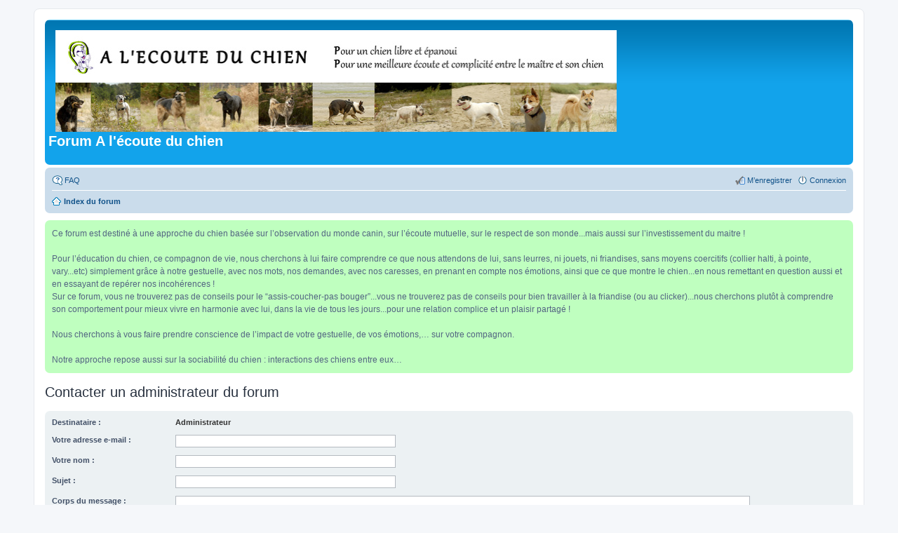

--- FILE ---
content_type: text/html; charset=UTF-8
request_url: https://forum.a-l-ecoute-du-chien.org/memberlist.php?mode=contactadmin&sid=31b765ad2e864925c8599203abbbde9f
body_size: 3216
content:
<!DOCTYPE html>
<html dir="ltr" lang="fr">
<head>
<meta charset="utf-8" />
<meta http-equiv="X-UA-Compatible" content="IE=edge">
<meta name="viewport" content="width=device-width, initial-scale=1" />

<title>Forum A l'écoute du chien - Envoyer un e-mail</title>

	<link rel="alternate" type="application/atom+xml" title="Flux - Forum A l'écoute du chien" href="https://forum.a-l-ecoute-du-chien.org/feed.php">		<link rel="alternate" type="application/atom+xml" title="Flux - Tous les forums" href="https://forum.a-l-ecoute-du-chien.org/feed.php?mode=forums">	<link rel="alternate" type="application/atom+xml" title="Flux - Nouveaux sujets" href="https://forum.a-l-ecoute-du-chien.org/feed.php?mode=topics">	<link rel="alternate" type="application/atom+xml" title="Flux - Sujets actifs" href="https://forum.a-l-ecoute-du-chien.org/feed.php?mode=topics_active">			

<!--
	phpBB style name: prosilver
	Based on style:   prosilver (this is the default phpBB3 style)
	Original author:  Tom Beddard ( http://www.subBlue.com/ )
	Modified by:
-->

<link href="./styles/prosilver/theme/stylesheet.css?assets_version=5" rel="stylesheet">
<link href="./styles/prosilver/theme/fr/stylesheet.css?assets_version=5" rel="stylesheet">
<link href="./styles/prosilver/theme/responsive.css?assets_version=5" rel="stylesheet" media="all and (max-width: 700px)">



<!--[if lte IE 9]>
	<link href="./styles/prosilver/theme/tweaks.css?assets_version=5" rel="stylesheet">
<![endif]-->

	
<link href="./ext/phpbb/boardannouncements/styles/all/theme/boardannouncements.css?assets_version=5" rel="stylesheet" type="text/css" media="screen" />



</head>
<body id="phpbb" class="nojs notouch section-memberlist ltr ">


<div id="wrap">
	<a id="top" class="anchor" accesskey="t"></a>
	<div id="page-header">
		<div class="headerbar" role="banner">
			<div class="inner">

			<div id="site-description">
				<a id="logo" class="logo" href="./index.php?sid=206f45d6f3dd91326c3d2d126049f6fb" title="Index du forum"><span class="imageset site_logo"></span></a>
				<h1>Forum A l'écoute du chien</h1>
				<p></p>
				<p class="skiplink"><a href="#start_here">Vers le contenu</a></p>
			</div>

						
			</div>
		</div>
				<div class="navbar" role="navigation">
	<div class="inner">

	<ul id="nav-main" class="linklist bulletin" role="menubar">

		<li id="quick-links" class="small-icon responsive-menu dropdown-container hidden" data-skip-responsive="true">
			<a href="#" class="responsive-menu-link dropdown-trigger">Accès rapide</a>
			<div class="dropdown hidden">
				<div class="pointer"><div class="pointer-inner"></div></div>
				<ul class="dropdown-contents" role="menu">
					
					
											<li class="separator"></li>
												<li class="small-icon icon-team"><a href="./memberlist.php?mode=team&amp;sid=206f45d6f3dd91326c3d2d126049f6fb" role="menuitem">L’équipe du forum</a></li>										<li class="separator"></li>

									</ul>
			</div>
		</li>

				<li class="small-icon icon-faq" data-skip-responsive="true"><a href="./faq.php?sid=206f45d6f3dd91326c3d2d126049f6fb" rel="help" title="Foire aux questions (Questions posées fréquemment)" role="menuitem">FAQ</a></li>
						
			<li class="small-icon icon-logout rightside"  data-skip-responsive="true"><a href="./ucp.php?mode=login&amp;sid=206f45d6f3dd91326c3d2d126049f6fb" title="Connexion" accesskey="x" role="menuitem">Connexion</a></li>
					<li class="small-icon icon-register rightside" data-skip-responsive="true"><a href="./ucp.php?mode=register&amp;sid=206f45d6f3dd91326c3d2d126049f6fb" role="menuitem">M’enregistrer</a></li>
						</ul>

	<ul id="nav-breadcrumbs" class="linklist navlinks" role="menubar">
						<li class="small-icon icon-home breadcrumbs">
									<span class="crumb" itemtype="http://data-vocabulary.org/Breadcrumb" itemscope=""><a href="./index.php?sid=206f45d6f3dd91326c3d2d126049f6fb" accesskey="h" data-navbar-reference="index" itemprop="url"><span itemprop="title">Index du forum</span></a></span>
								</li>
		
			</ul>

	</div>
</div>
	</div>

	
	<a id="start_here" class="anchor"></a>
	<div id="page-body" role="main">
		
				<div id="phpbb_announcement" style="background-color:#bfffbf">
				<div>Ce forum est destiné à une approche du chien basée sur l’observation du monde canin, sur l’écoute mutuelle, sur le respect de son monde...mais aussi sur l’investissement du maitre !<br /><br />Pour l’éducation du chien, ce compagnon de vie, nous cherchons à lui faire comprendre ce que nous attendons de lui, sans leurres, ni jouets, ni friandises, sans moyens coercitifs (collier halti, à pointe, vary...etc) simplement grâce à notre gestuelle, avec nos mots, nos demandes, avec nos caresses, en prenant en compte nos émotions, ainsi que ce que montre le chien...en nous remettant en question aussi et en essayant de repérer nos incohérences !<br />Sur ce forum, vous ne trouverez pas de conseils pour le “assis-coucher-pas bouger”...vous ne trouverez pas de conseils pour bien travailler à la friandise (ou au clicker)...nous cherchons plutôt à comprendre son comportement pour mieux vivre en harmonie avec lui, dans la vie de tous les jours...pour une relation complice et un plaisir partagé !<br /><br />Nous cherchons à vous faire prendre conscience de l’impact de votre gestuelle, de vos émotions,… sur votre compagnon.<br /><br />Notre approche repose aussi sur la sociabilité du chien : interactions des chiens entre eux…</div>
	</div>

<h2 class="titlespace">Contacter un administrateur du forum</h2>

<form method="post" action="./memberlist.php?mode=contactadmin&amp;sid=206f45d6f3dd91326c3d2d126049f6fb" id="post">

	
	<div class="panel">
		<div class="inner">
	<div class="content">

				<fieldset class="fields2">
					<dl>
				<dt><label>Destinataire :</label></dt>
				<dd><strong>Administrateur</strong></dd>
			</dl>
						<dl>
				<dt><label for="email">Votre adresse e-mail :</label></dt>
				<dd><input class="inputbox autowidth" type="text" name="email" id="email" size="50" maxlength="100" tabindex="1" value="" /></dd>
			</dl>
			<dl>
				<dt><label for="name">Votre nom :</label></dt>
				<dd><input class="inputbox autowidth" type="text" name="name" id="name" size="50" tabindex="2" value="" /></dd>
			</dl>
						<dl>
				<dt><label for="subject">Sujet :</label></dt>
				<dd><input class="inputbox autowidth" type="text" name="subject" id="subject" size="50" tabindex="3" value="" /></dd>
			</dl>
				<dl>
			<dt><label for="message">Corps du message :</label><br />
			<span>Ce message sera envoyé au format texte, ne pas inclure de code HTML ni de BBCode. L’adresse de réponse à ce message sera votre adresse e-mail.</span></dt>
			<dd><textarea class="inputbox" name="message" id="message" rows="15" cols="76" tabindex="4"></textarea></dd>
		</dl>
				</fieldset>
	</div>

	</div>
</div>

<div class="panel">
	<div class="inner">
	<div class="content">
		<fieldset class="submit-buttons">
			<input type="submit" tabindex="6" name="submit" class="button1" value="Envoyer un e-mail" />
		</fieldset>
	</div>
	</div>
<input type="hidden" name="creation_time" value="1769615560" />
<input type="hidden" name="form_token" value="e2283f9e45b6423268155329e4529fba81572a1e" />

</div>

</form>

			</div>


<div id="page-footer" role="contentinfo">
	<div class="navbar" role="navigation">
	<div class="inner">

	<ul id="nav-footer" class="linklist bulletin" role="menubar">
		<li class="small-icon icon-home breadcrumbs">
									<span class="crumb"><a href="./index.php?sid=206f45d6f3dd91326c3d2d126049f6fb" data-navbar-reference="index">Index du forum</a></span>
					</li>
		
				<li class="rightside">Heures au format <abbr title="UTC+1">UTC+01:00</abbr></li>
							<li class="small-icon icon-delete-cookies rightside"><a href="./ucp.php?mode=delete_cookies&amp;sid=206f45d6f3dd91326c3d2d126049f6fb" data-ajax="true" data-refresh="true" role="menuitem">Supprimer les cookies du forum</a></li>
									<li class="small-icon icon-team rightside" data-last-responsive="true"><a href="./memberlist.php?mode=team&amp;sid=206f45d6f3dd91326c3d2d126049f6fb" role="menuitem">L’équipe du forum</a></li>				<li class="small-icon icon-contact rightside" data-last-responsive="true"><a href="./memberlist.php?mode=contactadmin&amp;sid=206f45d6f3dd91326c3d2d126049f6fb" role="menuitem">Nous contacter</a></li>	</ul>

	</div>
</div>

	<div class="copyright">
				Développé par <a href="https://www.phpbb.com/">phpBB</a>&reg; Forum Software &copy; phpBB Limited
		<br />Traduit par <a href="http://www.phpbb-fr.com">phpBB-fr.com</a>							</div>

	<div id="darkenwrapper" data-ajax-error-title="Erreur AJAX" data-ajax-error-text="Quelque chose s’est mal passé lors du traitement de votre demande." data-ajax-error-text-abort="Requête annulée par l’utilisateur." data-ajax-error-text-timeout="Votre demande a expiré. Essayez à nouveau." data-ajax-error-text-parsererror="Quelque chose s’est mal passé lors du traitement de votre demande et le serveur a renvoyé une réponse invalide.">
		<div id="darken">&nbsp;</div>
	</div>

	<div id="phpbb_alert" class="phpbb_alert" data-l-err="Erreur" data-l-timeout-processing-req="Délai d’attente de la demande dépassé.">
		<a href="#" class="alert_close"></a>
		<h3 class="alert_title">&nbsp;</h3><p class="alert_text"></p>
	</div>
	<div id="phpbb_confirm" class="phpbb_alert">
		<a href="#" class="alert_close"></a>
		<div class="alert_text"></div>
	</div>
</div>

</div>

<div>
	<a id="bottom" class="anchor" accesskey="z"></a>
	</div>

<script type="text/javascript" src="./assets/javascript/jquery.min.js?assets_version=5"></script>
<script type="text/javascript" src="./assets/javascript/core.js?assets_version=5"></script>


<script type="text/javascript" src="./ext/phpbb/boardannouncements/styles/all/template/js/boardannouncements.js?assets_version=5"></script>

<script type="text/javascript" src="./styles/prosilver/template/forum_fn.js?assets_version=5"></script>

<script type="text/javascript" src="./styles/prosilver/template/ajax.js?assets_version=5"></script>




</body>
</html>
